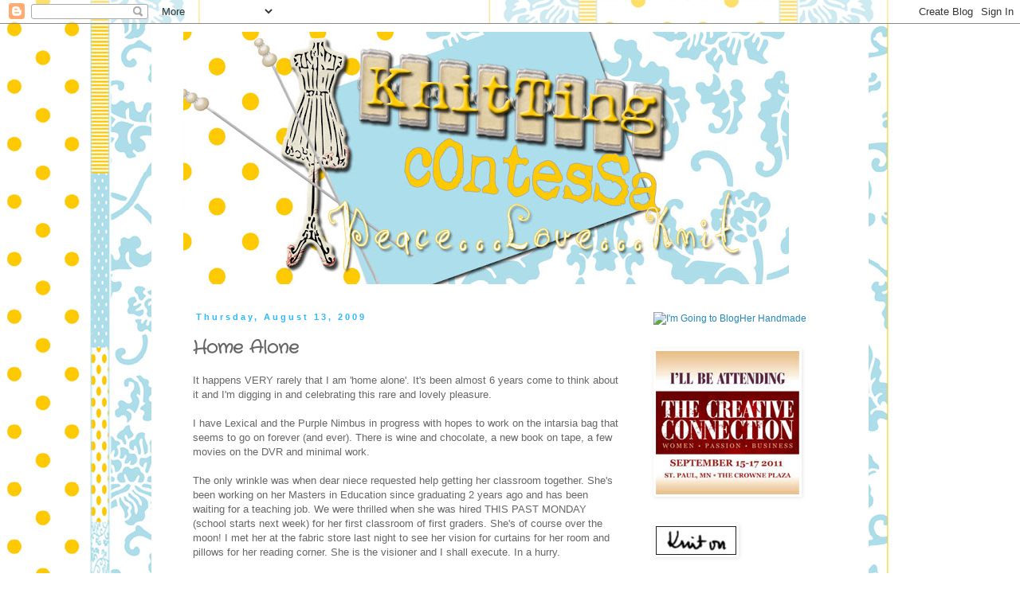

--- FILE ---
content_type: text/html; charset=UTF-8
request_url: https://knittingcontessa.blogspot.com/2009/08/home-alone.html
body_size: 15719
content:
<!DOCTYPE html>
<html class='v2' dir='ltr' lang='en-US'>
<head>
<link href='https://www.blogger.com/static/v1/widgets/335934321-css_bundle_v2.css' rel='stylesheet' type='text/css'/>
<meta content='width=1100' name='viewport'/>
<meta content='text/html; charset=UTF-8' http-equiv='Content-Type'/>
<meta content='blogger' name='generator'/>
<link href='https://knittingcontessa.blogspot.com/favicon.ico' rel='icon' type='image/x-icon'/>
<link href='http://knittingcontessa.blogspot.com/2009/08/home-alone.html' rel='canonical'/>
<link rel="alternate" type="application/atom+xml" title="Knitting Contessa - Atom" href="https://knittingcontessa.blogspot.com/feeds/posts/default" />
<link rel="alternate" type="application/rss+xml" title="Knitting Contessa - RSS" href="https://knittingcontessa.blogspot.com/feeds/posts/default?alt=rss" />
<link rel="service.post" type="application/atom+xml" title="Knitting Contessa - Atom" href="https://www.blogger.com/feeds/8976487919592131709/posts/default" />

<link rel="alternate" type="application/atom+xml" title="Knitting Contessa - Atom" href="https://knittingcontessa.blogspot.com/feeds/3137116556584167719/comments/default" />
<!--Can't find substitution for tag [blog.ieCssRetrofitLinks]-->
<meta content='http://knittingcontessa.blogspot.com/2009/08/home-alone.html' property='og:url'/>
<meta content='Home Alone' property='og:title'/>
<meta content='It happens VERY rarely that I am &#39;home alone&#39;. It&#39;s been almost 6 years come to think about it and I&#39;m digging in and celebrating this rare ...' property='og:description'/>
<title>Knitting Contessa: Home Alone</title>
<style type='text/css'>@font-face{font-family:'Crafty Girls';font-style:normal;font-weight:400;font-display:swap;src:url(//fonts.gstatic.com/s/craftygirls/v16/va9B4kXI39VaDdlPJo8N_NveRhf6Xl7Glw.woff2)format('woff2');unicode-range:U+0000-00FF,U+0131,U+0152-0153,U+02BB-02BC,U+02C6,U+02DA,U+02DC,U+0304,U+0308,U+0329,U+2000-206F,U+20AC,U+2122,U+2191,U+2193,U+2212,U+2215,U+FEFF,U+FFFD;}</style>
<style id='page-skin-1' type='text/css'><!--
/*
-----------------------------------------------
Blogger Template Style
Name:     Simple
Designer: Blogger
URL:      www.blogger.com
----------------------------------------------- */
/* Content
----------------------------------------------- */
body {
font: normal normal 12px 'Trebuchet MS', Trebuchet, Verdana, sans-serif;
color: #666666;
background: #ffffff url(//1.bp.blogspot.com/-Q70CAVhidwc/TaJhy8OFtnI/AAAAAAAADmA/z2yFFzRB1I4/s0/yellow%2Bblue%2Bkc%2Bbackground%2Bcopy.jpg) repeat scroll top left;
padding: 0 0 0 0;
}
html body .region-inner {
min-width: 0;
max-width: 100%;
width: auto;
}
h2 {
font-size: 22px;
}
a:link {
text-decoration:none;
color: #2288bb;
}
a:visited {
text-decoration:none;
color: #888888;
}
a:hover {
text-decoration:underline;
color: #33aaff;
}
.body-fauxcolumn-outer .fauxcolumn-inner {
background: transparent none repeat scroll top left;
_background-image: none;
}
.body-fauxcolumn-outer .cap-top {
position: absolute;
z-index: 1;
height: 400px;
width: 100%;
}
.body-fauxcolumn-outer .cap-top .cap-left {
width: 100%;
background: transparent none repeat-x scroll top left;
_background-image: none;
}
.content-outer {
-moz-box-shadow: 0 0 0 rgba(0, 0, 0, .15);
-webkit-box-shadow: 0 0 0 rgba(0, 0, 0, .15);
-goog-ms-box-shadow: 0 0 0 #333333;
box-shadow: 0 0 0 rgba(0, 0, 0, .15);
margin-bottom: 1px;
}
.content-inner {
padding: 10px 40px;
}
.content-inner {
background-color: #ffffff;
}
/* Header
----------------------------------------------- */
.header-outer {
background: transparent none repeat-x scroll 0 -400px;
_background-image: none;
}
.Header h1 {
font: normal normal 40px 'Trebuchet MS',Trebuchet,Verdana,sans-serif;
color: #000000;
text-shadow: 0 0 0 rgba(0, 0, 0, .2);
}
.Header h1 a {
color: #000000;
}
.Header .description {
font-size: 18px;
color: #000000;
}
.header-inner .Header .titlewrapper {
padding: 22px 0;
}
.header-inner .Header .descriptionwrapper {
padding: 0 0;
}
/* Tabs
----------------------------------------------- */
.tabs-inner .section:first-child {
border-top: 0 solid #dddddd;
}
.tabs-inner .section:first-child ul {
margin-top: -1px;
border-top: 1px solid #dddddd;
border-left: 1px solid #dddddd;
border-right: 1px solid #dddddd;
}
.tabs-inner .widget ul {
background: transparent none repeat-x scroll 0 -800px;
_background-image: none;
border-bottom: 1px solid #dddddd;
margin-top: 0;
margin-left: -30px;
margin-right: -30px;
}
.tabs-inner .widget li a {
display: inline-block;
padding: .6em 1em;
font: normal normal 12px 'Trebuchet MS', Trebuchet, Verdana, sans-serif;
color: #000000;
border-left: 1px solid #ffffff;
border-right: 1px solid #dddddd;
}
.tabs-inner .widget li:first-child a {
border-left: none;
}
.tabs-inner .widget li.selected a, .tabs-inner .widget li a:hover {
color: #000000;
background-color: #eeeeee;
text-decoration: none;
}
/* Columns
----------------------------------------------- */
.main-outer {
border-top: 0 solid transparent;
}
.fauxcolumn-left-outer .fauxcolumn-inner {
border-right: 1px solid transparent;
}
.fauxcolumn-right-outer .fauxcolumn-inner {
border-left: 1px solid transparent;
}
/* Headings
----------------------------------------------- */
div.widget > h2,
div.widget h2.title {
margin: 0 0 1em 0;
font: normal bold 11px 'Trebuchet MS',Trebuchet,Verdana,sans-serif;
color: #000000;
}
/* Widgets
----------------------------------------------- */
.widget .zippy {
color: #999999;
text-shadow: 2px 2px 1px rgba(0, 0, 0, .1);
}
.widget .popular-posts ul {
list-style: none;
}
/* Posts
----------------------------------------------- */
h2.date-header {
font: normal bold 11px Arial, Tahoma, Helvetica, FreeSans, sans-serif;
}
.date-header span {
background-color: #ffffff;
color: #2eb9ff;
padding: 0.4em;
letter-spacing: 3px;
margin: inherit;
}
.main-inner {
padding-top: 35px;
padding-bottom: 65px;
}
.main-inner .column-center-inner {
padding: 0 0;
}
.main-inner .column-center-inner .section {
margin: 0 1em;
}
.post {
margin: 0 0 45px 0;
}
h3.post-title, .comments h4 {
font: normal bold 22px Crafty Girls;
margin: .75em 0 0;
}
.post-body {
font-size: 110%;
line-height: 1.4;
position: relative;
}
.post-body img, .post-body .tr-caption-container, .Profile img, .Image img,
.BlogList .item-thumbnail img {
padding: 2px;
background: #ffffff;
border: 1px solid #ffffff;
-moz-box-shadow: 1px 1px 5px rgba(0, 0, 0, .1);
-webkit-box-shadow: 1px 1px 5px rgba(0, 0, 0, .1);
box-shadow: 1px 1px 5px rgba(0, 0, 0, .1);
}
.post-body img, .post-body .tr-caption-container {
padding: 5px;
}
.post-body .tr-caption-container {
color: #ff8832;
}
.post-body .tr-caption-container img {
padding: 0;
background: transparent;
border: none;
-moz-box-shadow: 0 0 0 rgba(0, 0, 0, .1);
-webkit-box-shadow: 0 0 0 rgba(0, 0, 0, .1);
box-shadow: 0 0 0 rgba(0, 0, 0, .1);
}
.post-header {
margin: 0 0 1.5em;
line-height: 1.6;
font-size: 90%;
}
.post-footer {
margin: 20px -2px 0;
padding: 5px 10px;
color: #666666;
background-color: #eeeeee;
border-bottom: 1px solid #eeeeee;
line-height: 1.6;
font-size: 90%;
}
#comments .comment-author {
padding-top: 1.5em;
border-top: 1px solid transparent;
background-position: 0 1.5em;
}
#comments .comment-author:first-child {
padding-top: 0;
border-top: none;
}
.avatar-image-container {
margin: .2em 0 0;
}
#comments .avatar-image-container img {
border: 1px solid #ffffff;
}
/* Comments
----------------------------------------------- */
.comments .comments-content .icon.blog-author {
background-repeat: no-repeat;
background-image: url([data-uri]);
}
.comments .comments-content .loadmore a {
border-top: 1px solid #999999;
border-bottom: 1px solid #999999;
}
.comments .comment-thread.inline-thread {
background-color: #eeeeee;
}
.comments .continue {
border-top: 2px solid #999999;
}
/* Accents
---------------------------------------------- */
.section-columns td.columns-cell {
border-left: 1px solid transparent;
}
.blog-pager {
background: transparent url(//www.blogblog.com/1kt/simple/paging_dot.png) repeat-x scroll top center;
}
.blog-pager-older-link, .home-link,
.blog-pager-newer-link {
background-color: #ffffff;
padding: 5px;
}
.footer-outer {
border-top: 1px dashed #bbbbbb;
}
/* Mobile
----------------------------------------------- */
body.mobile  {
background-size: auto;
}
.mobile .body-fauxcolumn-outer {
background: transparent none repeat scroll top left;
}
.mobile .body-fauxcolumn-outer .cap-top {
background-size: 100% auto;
}
.mobile .content-outer {
-webkit-box-shadow: 0 0 3px rgba(0, 0, 0, .15);
box-shadow: 0 0 3px rgba(0, 0, 0, .15);
}
.mobile .tabs-inner .widget ul {
margin-left: 0;
margin-right: 0;
}
.mobile .post {
margin: 0;
}
.mobile .main-inner .column-center-inner .section {
margin: 0;
}
.mobile .date-header span {
padding: 0.1em 10px;
margin: 0 -10px;
}
.mobile h3.post-title {
margin: 0;
}
.mobile .blog-pager {
background: transparent none no-repeat scroll top center;
}
.mobile .footer-outer {
border-top: none;
}
.mobile .main-inner, .mobile .footer-inner {
background-color: #ffffff;
}
.mobile-index-contents {
color: #666666;
}
.mobile-link-button {
background-color: #2288bb;
}
.mobile-link-button a:link, .mobile-link-button a:visited {
color: #ffffff;
}
.mobile .tabs-inner .section:first-child {
border-top: none;
}
.mobile .tabs-inner .PageList .widget-content {
background-color: #eeeeee;
color: #000000;
border-top: 1px solid #dddddd;
border-bottom: 1px solid #dddddd;
}
.mobile .tabs-inner .PageList .widget-content .pagelist-arrow {
border-left: 1px solid #dddddd;
}

--></style>
<style id='template-skin-1' type='text/css'><!--
body {
min-width: 900px;
}
.content-outer, .content-fauxcolumn-outer, .region-inner {
min-width: 900px;
max-width: 900px;
_width: 900px;
}
.main-inner .columns {
padding-left: 0px;
padding-right: 260px;
}
.main-inner .fauxcolumn-center-outer {
left: 0px;
right: 260px;
/* IE6 does not respect left and right together */
_width: expression(this.parentNode.offsetWidth -
parseInt("0px") -
parseInt("260px") + 'px');
}
.main-inner .fauxcolumn-left-outer {
width: 0px;
}
.main-inner .fauxcolumn-right-outer {
width: 260px;
}
.main-inner .column-left-outer {
width: 0px;
right: 100%;
margin-left: -0px;
}
.main-inner .column-right-outer {
width: 260px;
margin-right: -260px;
}
#layout {
min-width: 0;
}
#layout .content-outer {
min-width: 0;
width: 800px;
}
#layout .region-inner {
min-width: 0;
width: auto;
}
body#layout div.add_widget {
padding: 8px;
}
body#layout div.add_widget a {
margin-left: 32px;
}
--></style>
<style>
    body {background-image:url(\/\/1.bp.blogspot.com\/-Q70CAVhidwc\/TaJhy8OFtnI\/AAAAAAAADmA\/z2yFFzRB1I4\/s0\/yellow%2Bblue%2Bkc%2Bbackground%2Bcopy.jpg);}
    
@media (max-width: 200px) { body {background-image:url(\/\/1.bp.blogspot.com\/-Q70CAVhidwc\/TaJhy8OFtnI\/AAAAAAAADmA\/z2yFFzRB1I4\/w200\/yellow%2Bblue%2Bkc%2Bbackground%2Bcopy.jpg);}}
@media (max-width: 400px) and (min-width: 201px) { body {background-image:url(\/\/1.bp.blogspot.com\/-Q70CAVhidwc\/TaJhy8OFtnI\/AAAAAAAADmA\/z2yFFzRB1I4\/w400\/yellow%2Bblue%2Bkc%2Bbackground%2Bcopy.jpg);}}
@media (max-width: 800px) and (min-width: 401px) { body {background-image:url(\/\/1.bp.blogspot.com\/-Q70CAVhidwc\/TaJhy8OFtnI\/AAAAAAAADmA\/z2yFFzRB1I4\/w800\/yellow%2Bblue%2Bkc%2Bbackground%2Bcopy.jpg);}}
@media (max-width: 1200px) and (min-width: 801px) { body {background-image:url(\/\/1.bp.blogspot.com\/-Q70CAVhidwc\/TaJhy8OFtnI\/AAAAAAAADmA\/z2yFFzRB1I4\/w1200\/yellow%2Bblue%2Bkc%2Bbackground%2Bcopy.jpg);}}
/* Last tag covers anything over one higher than the previous max-size cap. */
@media (min-width: 1201px) { body {background-image:url(\/\/1.bp.blogspot.com\/-Q70CAVhidwc\/TaJhy8OFtnI\/AAAAAAAADmA\/z2yFFzRB1I4\/w1600\/yellow%2Bblue%2Bkc%2Bbackground%2Bcopy.jpg);}}
  </style>
<link href='https://www.blogger.com/dyn-css/authorization.css?targetBlogID=8976487919592131709&amp;zx=8fc43f61-a60a-433c-b2a1-16dde4111aa0' media='none' onload='if(media!=&#39;all&#39;)media=&#39;all&#39;' rel='stylesheet'/><noscript><link href='https://www.blogger.com/dyn-css/authorization.css?targetBlogID=8976487919592131709&amp;zx=8fc43f61-a60a-433c-b2a1-16dde4111aa0' rel='stylesheet'/></noscript>
<meta name='google-adsense-platform-account' content='ca-host-pub-1556223355139109'/>
<meta name='google-adsense-platform-domain' content='blogspot.com'/>

</head>
<body class='loading variant-simplysimple'>
<div class='navbar section' id='navbar' name='Navbar'><div class='widget Navbar' data-version='1' id='Navbar1'><script type="text/javascript">
    function setAttributeOnload(object, attribute, val) {
      if(window.addEventListener) {
        window.addEventListener('load',
          function(){ object[attribute] = val; }, false);
      } else {
        window.attachEvent('onload', function(){ object[attribute] = val; });
      }
    }
  </script>
<div id="navbar-iframe-container"></div>
<script type="text/javascript" src="https://apis.google.com/js/platform.js"></script>
<script type="text/javascript">
      gapi.load("gapi.iframes:gapi.iframes.style.bubble", function() {
        if (gapi.iframes && gapi.iframes.getContext) {
          gapi.iframes.getContext().openChild({
              url: 'https://www.blogger.com/navbar/8976487919592131709?po\x3d3137116556584167719\x26origin\x3dhttps://knittingcontessa.blogspot.com',
              where: document.getElementById("navbar-iframe-container"),
              id: "navbar-iframe"
          });
        }
      });
    </script><script type="text/javascript">
(function() {
var script = document.createElement('script');
script.type = 'text/javascript';
script.src = '//pagead2.googlesyndication.com/pagead/js/google_top_exp.js';
var head = document.getElementsByTagName('head')[0];
if (head) {
head.appendChild(script);
}})();
</script>
</div></div>
<div class='body-fauxcolumns'>
<div class='fauxcolumn-outer body-fauxcolumn-outer'>
<div class='cap-top'>
<div class='cap-left'></div>
<div class='cap-right'></div>
</div>
<div class='fauxborder-left'>
<div class='fauxborder-right'></div>
<div class='fauxcolumn-inner'>
</div>
</div>
<div class='cap-bottom'>
<div class='cap-left'></div>
<div class='cap-right'></div>
</div>
</div>
</div>
<div class='content'>
<div class='content-fauxcolumns'>
<div class='fauxcolumn-outer content-fauxcolumn-outer'>
<div class='cap-top'>
<div class='cap-left'></div>
<div class='cap-right'></div>
</div>
<div class='fauxborder-left'>
<div class='fauxborder-right'></div>
<div class='fauxcolumn-inner'>
</div>
</div>
<div class='cap-bottom'>
<div class='cap-left'></div>
<div class='cap-right'></div>
</div>
</div>
</div>
<div class='content-outer'>
<div class='content-cap-top cap-top'>
<div class='cap-left'></div>
<div class='cap-right'></div>
</div>
<div class='fauxborder-left content-fauxborder-left'>
<div class='fauxborder-right content-fauxborder-right'></div>
<div class='content-inner'>
<header>
<div class='header-outer'>
<div class='header-cap-top cap-top'>
<div class='cap-left'></div>
<div class='cap-right'></div>
</div>
<div class='fauxborder-left header-fauxborder-left'>
<div class='fauxborder-right header-fauxborder-right'></div>
<div class='region-inner header-inner'>
<div class='header section' id='header' name='Header'><div class='widget Header' data-version='1' id='Header1'>
<div id='header-inner'>
<a href='https://knittingcontessa.blogspot.com/' style='display: block'>
<img alt='Knitting Contessa' height='317px; ' id='Header1_headerimg' src='https://blogger.googleusercontent.com/img/b/R29vZ2xl/AVvXsEhkh97fELwWIq9rfwkttxWbUeihYiW8KJFjMQIJ7N-LGsUCk2iCk5DgHHVuI74jy52zucIzZl-m6V8XPnws-tG3XhouYa14RLu389-oDASQor3cpHml1cIRMeiOJkzUK-cB2Lj9ixFpORc/s760/yellow+blue+kc+banner+copy.jpg' style='display: block' width='760px; '/>
</a>
</div>
</div></div>
</div>
</div>
<div class='header-cap-bottom cap-bottom'>
<div class='cap-left'></div>
<div class='cap-right'></div>
</div>
</div>
</header>
<div class='tabs-outer'>
<div class='tabs-cap-top cap-top'>
<div class='cap-left'></div>
<div class='cap-right'></div>
</div>
<div class='fauxborder-left tabs-fauxborder-left'>
<div class='fauxborder-right tabs-fauxborder-right'></div>
<div class='region-inner tabs-inner'>
<div class='tabs no-items section' id='crosscol' name='Cross-Column'></div>
<div class='tabs no-items section' id='crosscol-overflow' name='Cross-Column 2'></div>
</div>
</div>
<div class='tabs-cap-bottom cap-bottom'>
<div class='cap-left'></div>
<div class='cap-right'></div>
</div>
</div>
<div class='main-outer'>
<div class='main-cap-top cap-top'>
<div class='cap-left'></div>
<div class='cap-right'></div>
</div>
<div class='fauxborder-left main-fauxborder-left'>
<div class='fauxborder-right main-fauxborder-right'></div>
<div class='region-inner main-inner'>
<div class='columns fauxcolumns'>
<div class='fauxcolumn-outer fauxcolumn-center-outer'>
<div class='cap-top'>
<div class='cap-left'></div>
<div class='cap-right'></div>
</div>
<div class='fauxborder-left'>
<div class='fauxborder-right'></div>
<div class='fauxcolumn-inner'>
</div>
</div>
<div class='cap-bottom'>
<div class='cap-left'></div>
<div class='cap-right'></div>
</div>
</div>
<div class='fauxcolumn-outer fauxcolumn-left-outer'>
<div class='cap-top'>
<div class='cap-left'></div>
<div class='cap-right'></div>
</div>
<div class='fauxborder-left'>
<div class='fauxborder-right'></div>
<div class='fauxcolumn-inner'>
</div>
</div>
<div class='cap-bottom'>
<div class='cap-left'></div>
<div class='cap-right'></div>
</div>
</div>
<div class='fauxcolumn-outer fauxcolumn-right-outer'>
<div class='cap-top'>
<div class='cap-left'></div>
<div class='cap-right'></div>
</div>
<div class='fauxborder-left'>
<div class='fauxborder-right'></div>
<div class='fauxcolumn-inner'>
</div>
</div>
<div class='cap-bottom'>
<div class='cap-left'></div>
<div class='cap-right'></div>
</div>
</div>
<!-- corrects IE6 width calculation -->
<div class='columns-inner'>
<div class='column-center-outer'>
<div class='column-center-inner'>
<div class='main section' id='main' name='Main'><div class='widget Blog' data-version='1' id='Blog1'>
<div class='blog-posts hfeed'>

          <div class="date-outer">
        
<h2 class='date-header'><span>Thursday, August 13, 2009</span></h2>

          <div class="date-posts">
        
<div class='post-outer'>
<div class='post hentry uncustomized-post-template' itemprop='blogPost' itemscope='itemscope' itemtype='http://schema.org/BlogPosting'>
<meta content='8976487919592131709' itemprop='blogId'/>
<meta content='3137116556584167719' itemprop='postId'/>
<a name='3137116556584167719'></a>
<h3 class='post-title entry-title' itemprop='name'>
Home Alone
</h3>
<div class='post-header'>
<div class='post-header-line-1'></div>
</div>
<div class='post-body entry-content' id='post-body-3137116556584167719' itemprop='description articleBody'>
It happens VERY rarely that I am 'home alone'. It's been almost 6 years come to think about it and I'm digging in and celebrating this rare and lovely pleasure.<br /><br />I have Lexical and the Purple Nimbus in progress with hopes to work on the intarsia bag that seems to go on forever (and ever). There is wine and chocolate, a new book on tape, a few movies on the DVR and minimal work.<br /><br />The only wrinkle was when dear niece requested help getting her classroom together. She's been working on her Masters in Education since graduating 2 years ago and has been waiting for a teaching job. We were thrilled when she was hired THIS PAST MONDAY (school starts next week) for her first classroom of first graders. She's of course over the moon! I met her at the fabric store last night to see her vision for curtains for her room and pillows for her reading corner. She is the visioner and I shall execute. In a hurry.<br /><br />My hope is that with Thursday through Sunday evening I get lots done, enjoy the peace, cook only for myself and my wishes, sleep in the middle of the bed and operate at my own pace.<br /><br />Life is good indeed!
<div style='clear: both;'></div>
</div>
<div class='post-footer'>
<div class='post-footer-line post-footer-line-1'>
<span class='post-author vcard'>
Posted by
<span class='fn' itemprop='author' itemscope='itemscope' itemtype='http://schema.org/Person'>
<meta content='https://www.blogger.com/profile/00900438434583832194' itemprop='url'/>
<a class='g-profile' href='https://www.blogger.com/profile/00900438434583832194' rel='author' title='author profile'>
<span itemprop='name'>tina</span>
</a>
</span>
</span>
<span class='post-timestamp'>
at
<meta content='http://knittingcontessa.blogspot.com/2009/08/home-alone.html' itemprop='url'/>
<a class='timestamp-link' href='https://knittingcontessa.blogspot.com/2009/08/home-alone.html' rel='bookmark' title='permanent link'><abbr class='published' itemprop='datePublished' title='2009-08-13T10:36:00-05:00'>10:36&#8239;AM</abbr></a>
</span>
<span class='post-comment-link'>
</span>
<span class='post-icons'>
<span class='item-action'>
<a href='https://www.blogger.com/email-post/8976487919592131709/3137116556584167719' title='Email Post'>
<img alt='' class='icon-action' height='13' src='https://resources.blogblog.com/img/icon18_email.gif' width='18'/>
</a>
</span>
<span class='item-control blog-admin pid-1127262070'>
<a href='https://www.blogger.com/post-edit.g?blogID=8976487919592131709&postID=3137116556584167719&from=pencil' title='Edit Post'>
<img alt='' class='icon-action' height='18' src='https://resources.blogblog.com/img/icon18_edit_allbkg.gif' width='18'/>
</a>
</span>
</span>
<div class='post-share-buttons goog-inline-block'>
</div>
</div>
<div class='post-footer-line post-footer-line-2'>
<span class='post-labels'>
</span>
</div>
<div class='post-footer-line post-footer-line-3'>
<span class='post-location'>
</span>
</div>
</div>
</div>
<div class='comments' id='comments'>
<a name='comments'></a>
<h4>3 comments:</h4>
<div id='Blog1_comments-block-wrapper'>
<dl class='avatar-comment-indent' id='comments-block'>
<dt class='comment-author ' id='c6107170143255245928'>
<a name='c6107170143255245928'></a>
<div class="avatar-image-container vcard"><span dir="ltr"><a href="https://www.blogger.com/profile/04596140300034854370" target="" rel="nofollow" onclick="" class="avatar-hovercard" id="av-6107170143255245928-04596140300034854370"><img src="https://resources.blogblog.com/img/blank.gif" width="35" height="35" class="delayLoad" style="display: none;" longdesc="//2.bp.blogspot.com/-FYHMe8V3ZkA/ZohYb6WQtUI/AAAAAAAAQKQ/BqtMtidS9E4P4WurVNMINcfJ1DHbegx1wCK4BGAYYCw/s35/IMG_0502.JPG" alt="" title="Meredith">

<noscript><img src="//2.bp.blogspot.com/-FYHMe8V3ZkA/ZohYb6WQtUI/AAAAAAAAQKQ/BqtMtidS9E4P4WurVNMINcfJ1DHbegx1wCK4BGAYYCw/s35/IMG_0502.JPG" width="35" height="35" class="photo" alt=""></noscript></a></span></div>
<a href='https://www.blogger.com/profile/04596140300034854370' rel='nofollow'>Meredith</a>
said...
</dt>
<dd class='comment-body' id='Blog1_cmt-6107170143255245928'>
<p>
Enjoy your time alone.  It is amazing how little time we give to just ourselves and how restorative it is.  I can&#39;t wait for school to start just so I get a couple hours a week.  I feel as I get older I need more time just for myself, that doesn&#39;t mean I get it I just need it.<br /><br />Have a lovely time knitting and being with yourself!<br /><br />Meredith
</p>
</dd>
<dd class='comment-footer'>
<span class='comment-timestamp'>
<a href='https://knittingcontessa.blogspot.com/2009/08/home-alone.html?showComment=1250195542378#c6107170143255245928' title='comment permalink'>
August 13, 2009 at 3:32&#8239;PM
</a>
<span class='item-control blog-admin pid-75959700'>
<a class='comment-delete' href='https://www.blogger.com/comment/delete/8976487919592131709/6107170143255245928' title='Delete Comment'>
<img src='https://resources.blogblog.com/img/icon_delete13.gif'/>
</a>
</span>
</span>
</dd>
<dt class='comment-author ' id='c5017068811308812517'>
<a name='c5017068811308812517'></a>
<div class="avatar-image-container avatar-stock"><span dir="ltr"><a href="https://www.blogger.com/profile/08635576596828605090" target="" rel="nofollow" onclick="" class="avatar-hovercard" id="av-5017068811308812517-08635576596828605090"><img src="//www.blogger.com/img/blogger_logo_round_35.png" width="35" height="35" alt="" title="Knittinchick">

</a></span></div>
<a href='https://www.blogger.com/profile/08635576596828605090' rel='nofollow'>Knittinchick</a>
said...
</dt>
<dd class='comment-body' id='Blog1_cmt-5017068811308812517'>
<p>
Good aunties like you are very rare... you&#39;re a gift to your niece-she&#39;ll have such a great and creative classroom!
</p>
</dd>
<dd class='comment-footer'>
<span class='comment-timestamp'>
<a href='https://knittingcontessa.blogspot.com/2009/08/home-alone.html?showComment=1250198039885#c5017068811308812517' title='comment permalink'>
August 13, 2009 at 4:13&#8239;PM
</a>
<span class='item-control blog-admin pid-1194193081'>
<a class='comment-delete' href='https://www.blogger.com/comment/delete/8976487919592131709/5017068811308812517' title='Delete Comment'>
<img src='https://resources.blogblog.com/img/icon_delete13.gif'/>
</a>
</span>
</span>
</dd>
<dt class='comment-author ' id='c4826577904258790108'>
<a name='c4826577904258790108'></a>
<div class="avatar-image-container avatar-stock"><span dir="ltr"><a href="https://www.blogger.com/profile/08870523911563478741" target="" rel="nofollow" onclick="" class="avatar-hovercard" id="av-4826577904258790108-08870523911563478741"><img src="//www.blogger.com/img/blogger_logo_round_35.png" width="35" height="35" alt="" title="yoel">

</a></span></div>
<a href='https://www.blogger.com/profile/08870523911563478741' rel='nofollow'>yoel</a>
said...
</dt>
<dd class='comment-body' id='Blog1_cmt-4826577904258790108'>
<p>
Hoorah for alone-time! Try not to let the dancing-naked-on-the-coffeetable interfere too much with the sewing ;)
</p>
</dd>
<dd class='comment-footer'>
<span class='comment-timestamp'>
<a href='https://knittingcontessa.blogspot.com/2009/08/home-alone.html?showComment=1250214079871#c4826577904258790108' title='comment permalink'>
August 13, 2009 at 8:41&#8239;PM
</a>
<span class='item-control blog-admin pid-2143890727'>
<a class='comment-delete' href='https://www.blogger.com/comment/delete/8976487919592131709/4826577904258790108' title='Delete Comment'>
<img src='https://resources.blogblog.com/img/icon_delete13.gif'/>
</a>
</span>
</span>
</dd>
</dl>
</div>
<p class='comment-footer'>
<a href='https://www.blogger.com/comment/fullpage/post/8976487919592131709/3137116556584167719' onclick='javascript:window.open(this.href, "bloggerPopup", "toolbar=0,location=0,statusbar=1,menubar=0,scrollbars=yes,width=640,height=500"); return false;'>Post a Comment</a>
</p>
</div>
</div>

        </div></div>
      
</div>
<div class='blog-pager' id='blog-pager'>
<span id='blog-pager-newer-link'>
<a class='blog-pager-newer-link' href='https://knittingcontessa.blogspot.com/2009/08/fried-green-time-off.html' id='Blog1_blog-pager-newer-link' title='Newer Post'>Newer Post</a>
</span>
<span id='blog-pager-older-link'>
<a class='blog-pager-older-link' href='https://knittingcontessa.blogspot.com/2009/08/day-one-chitown-no-knitting-content.html' id='Blog1_blog-pager-older-link' title='Older Post'>Older Post</a>
</span>
<a class='home-link' href='https://knittingcontessa.blogspot.com/'>Home</a>
</div>
<div class='clear'></div>
<div class='post-feeds'>
<div class='feed-links'>
Subscribe to:
<a class='feed-link' href='https://knittingcontessa.blogspot.com/feeds/3137116556584167719/comments/default' target='_blank' type='application/atom+xml'>Post Comments (Atom)</a>
</div>
</div>
</div><div class='widget HTML' data-version='1' id='HTML1'>
<div class='widget-content'>
<!-- Start of StatCounter Code -->
<script type="text/javascript">
var sc_project=2610235; 
var sc_invisible=0; 
var sc_partition=25; 
var sc_security="2e8eb50b"; 
</script>

<script src="//www.statcounter.com/counter/counter_xhtml.js" type="text/javascript"></script><noscript><div class="statcounter"><a class="statcounter" href="http://www.statcounter.com/"><img alt="website metrics" src="https://lh3.googleusercontent.com/blogger_img_proxy/AEn0k_vSqbgJgKs8c8H3H2ebQexywL6islXvDswGuBOX-ldekxUdShuFFFVJUAY8wGjGxwz6C6QMdsWkO8IYdaV-PUa21HoCxbTF_wqReOr9bvmw2rc9a_POVAthiqkkDnZvM7CG3FjpwENNIH90QynLi7S81T4Z1r6NylXjcz4htssJrQ=s0-d" class="statcounter"></a></div></noscript>
<!-- End of StatCounter Code -->
</div>
<div class='clear'></div>
</div></div>
</div>
</div>
<div class='column-left-outer'>
<div class='column-left-inner'>
<aside>
</aside>
</div>
</div>
<div class='column-right-outer'>
<div class='column-right-inner'>
<aside>
<div class='sidebar section' id='sidebar-right-1'><div class='widget HTML' data-version='1' id='HTML9'>
<div class='widget-content'>
<!-- BEGIN BHBadge -->
<div class="bhbadge" id="bhbadge_handmade" style="display: inline;"><a href="http://www.blogher.com/blogher-handmade?from=hm11" target="_blank"><img src="https://lh3.googleusercontent.com/blogger_img_proxy/AEn0k_u4UvsOCXK0HJ2VPiNCD-QcZHylu0bGulyM_bZBMYnAIbnW2HOb6QS-QHUHOIf6af7CzZB-ssrkZMhQKwKKRN8pdrN1W_B_iTpI2IXy53Cddq6p5Yjbig=s0-d" border="0" alt="I&#39;m Going to BlogHer Handmade" title="I&#39;m Going to BlogHer Handmade" width="150" height="150"></a></div>
<!-- END BHBadge -->
</div>
<div class='clear'></div>
</div><div class='widget Image' data-version='1' id='Image11'>
<div class='widget-content'>
<img alt='' height='180' id='Image11_img' src='https://blogger.googleusercontent.com/img/b/R29vZ2xl/AVvXsEiOPWb3IQ0YfhpRGZ5VxF42OiXPnLmciWG4t-hhc8mFs2scLcK2A0wWf9MCmJ7hw0xhD9xMIgLMDEV32gQprnMv-clsRk8qB-M2Cij6uyomLvkKkAoPWzQ6MjHdfmorirCTMb9so2YmAjI/s250/badge-attending.jpg' width='180'/>
<br/>
</div>
<div class='clear'></div>
</div><div class='widget Image' data-version='1' id='Image6'>
<div class='widget-content'>
<img alt='' height='36' id='Image6_img' src='//photos1.blogger.com/x/blogger2/3197/1095762685497086/184/z/542828/gse_multipart55348.jpg' width='101'/>
<br/>
</div>
<div class='clear'></div>
</div><div class='widget HTML' data-version='1' id='HTML3'>
<h2 class='title'>Knitting Contessa</h2>
<div class='widget-content'>
<a href="http://www.meez.com/tkquilts" title="Meez 3D avatars and free games."><img border="0" alt="Meez 3D avatar avatars games" src="https://lh3.googleusercontent.com/blogger_img_proxy/AEn0k_shlq9YJlr4S9CMe_PgUNZGJsoEB-puNthPqmMb7Ofa7BaU-rbl3h3QugoX38R-EnX36ihT_rG6ORyTNQmuXHN1cBqbY0rgz_VRvuwJ-CgZME_0msD8OW5CaSBU7E7z5Ms=s0-d"></a>
</div>
<div class='clear'></div>
</div><div class='widget Image' data-version='1' id='Image10'>
<div class='widget-content'>
<img alt='' height='175' id='Image10_img' src='https://blogger.googleusercontent.com/img/b/R29vZ2xl/AVvXsEjDsuqkoMh8UC7y2EV_nTENxgPFtQuva4p4Se7qwP6HbYxs290rUTUCJAeVD2jP0W0lKjE25R5x5sH6zp0yRhl4SFnsCa6tuF-fofoYfOHwZWEv_fReDIr_cUVuaEmUT7oz-BhAldZ8ApM/s250/SheHadThreeHeartsClassTQbadge.jpg' width='157'/>
<br/>
</div>
<div class='clear'></div>
</div><div class='widget Image' data-version='1' id='Image8'>
<div class='widget-content'>
<img alt='' height='150' id='Image8_img' src='https://blogger.googleusercontent.com/img/b/R29vZ2xl/AVvXsEh0El8pdX7RrlLoW2aDU_d784XycVF0tcKhkCDTf3CMtPBMiCKbnwg9pG21L09gRxk2_BfCSmOIi06MNrGNzIr0Yz3xvkeSSbt605Q6r5b2UdEWPU2vweExDoDJPaUl73Uacahb2KFsB58/s250/sr2+logo.jpg' width='150'/>
<br/>
</div>
<div class='clear'></div>
</div><div class='widget Image' data-version='1' id='Image3'>
<div class='widget-content'>
<img alt='' height='220' id='Image3_img' src='https://blogger.googleusercontent.com/img/b/R29vZ2xl/AVvXsEhjyNxfTqUgTFyp4KC3Jk0HTbcb9Ch6WJA7JjaXtB0dgac-twIBcsoX1e1HH7LUk_8LYQVtT3FdFikh02DWFURjWx8PPWR0gJjvuLRZBQ4bjqCPmXecnWjmgxvty1Mkx7lfK2JLxODFzOE/s220/keep+calm+and+knit+on+copy.jpg' width='176'/>
<br/>
</div>
<div class='clear'></div>
</div><div class='widget Image' data-version='1' id='Image5'>
<div class='widget-content'>
<img alt='' height='249' id='Image5_img' src='https://blogger.googleusercontent.com/img/b/R29vZ2xl/AVvXsEh0ORBoCBRNZVA_ILatO7t5GIwa2umsMtFSNKnKEtQUxuUQhsAd6jP4ikZwXisX7E9hU8zGgGAMuAl8dh75lvEDJHHkhUk-D6hHQBR3y0SpYnKNdvlmkfIFLASUNB3SuBgQIrg7KC6zVLE/s250/ravelry-seal.png' width='250'/>
<br/>
</div>
<div class='clear'></div>
</div><div class='widget HTML' data-version='1' id='HTML6'>
<div class='widget-content'>
 <a href="http://www.bravegirlsclub.com" target="_blank"><img src="https://lh3.googleusercontent.com/blogger_img_proxy/AEn0k_vhXp2oLiQhiXKxG6gL7Qg49hNOQhMqZ10IKUOHHIDzYL1HctyJPvgU9W_y5BPjIj65AXIq-Hjer6Ib-anHlm8iXNzggcrvVGZYbWA7o4vDp_FPrQ=s0-d" alt="Brave Girls Club"></a> ">
</div>
<div class='clear'></div>
</div><div class='widget HTML' data-version='1' id='HTML8'>
<div class='widget-content'>
<a href="http://www.christytomlinson.typepad.com"><img src="https://lh3.googleusercontent.com/blogger_img_proxy/AEn0k_u6oQqRAXNbzW1OcfohESFw15DQ4QiagPLDBviu7XJaRcmAAQiVCPwgKhw2q8tSLXI9rbWeXlejDTAGca1uX3QSnRY3puEQSfA0OHB8QyxNTx52JavU6c-nUlC1Mv43y0AlQGg3y6jTVPwAE1hMxU3-fJwswKImPmg=s0-d"></a>
</div>
<div class='clear'></div>
</div><div class='widget HTML' data-version='1' id='HTML7'>
<h2 class='title'>Where Women Create</h2>
<div class='widget-content'>
<a href="http://www.wherewomencreateblog.com/" target="_blank"><img border="0" alt="Photobucket" src="https://lh3.googleusercontent.com/blogger_img_proxy/AEn0k_ut3P43OYF_69wzAJIhJ3RJ3CseBh3n8LOYciPGuglNaRJQD979NUiny19lZoPTUBQ28eCNacNR60XLBypuU5ugoLnSXZhN2Tfhz-ZZIidsDQEEQPecFLZt6eHP=s0-d"></a><br/>
</div>
<div class='clear'></div>
</div><div class='widget HTML' data-version='1' id='HTML2'>
<div class='widget-content'>
<a href="http://www.bloglines.com/sub/http://www.knittingcontessa.blogspot.com">
<img border="0" alt="Subscribe with Bloglines" src="https://lh3.googleusercontent.com/blogger_img_proxy/AEn0k_vhjw3-6Wg6wxxwDHkVaKXuLk_naRIQiE-JnYEosWVRKSPSc8CorZX-g2Quae6Yj_rTSE4vNtisZWnRMbFH56EDVFTboK5OBpZhbEKSldDewIntQRs=s0-d">
</a>
</div>
<div class='clear'></div>
</div><div class='widget HTML' data-version='1' id='HTML4'>
<div class='widget-content'>
<a href="http://www.knittingdaily.com/posts/hats/312-1.html"><img style="border: none;" alt="I am Knitting Daily" src="https://lh3.googleusercontent.com/blogger_img_proxy/AEn0k_t8oqCCzd0hTWT4TvPVQEgM7Mu7GSyP51WcQaUbsIpevLTLH6N8ukHClSrOZhAXBGEph_3CwjJcWj2lnsyJgOU0__hLgpt-1tiqWYG_GOiEmDdEp0-XojBub49_XxmwO1J85fE=s0-d" title="KD Fearless Knitter 2008"></a>
</div>
<div class='clear'></div>
</div><div class='widget Image' data-version='1' id='Image7'>
<div class='widget-content'>
<img alt='' height='90' id='Image7_img' src='//photos1.blogger.com/x/blogger2/3197/1095762685497086/184/z/357612/gse_multipart55349.jpg' width='137'/>
<br/>
</div>
<div class='clear'></div>
</div><div class='widget Text' data-version='1' id='Text1'>
<h2 class='title'>The Contessa Is......</h2>
<div class='widget-content'>
tina --- a 50 something knitter who isn't afraid to take a risk, believe in magic, and live a life of peace and contentment. She knits in St. Louis MO and is the Creative Director of a Photography Studio.<br /><br />E-MAIL ME AT: tkknits@att.net<br />
</div>
<div class='clear'></div>
</div><div class='widget Image' data-version='1' id='Image1'>
<div class='widget-content'>
<img alt='' height='220' id='Image1_img' src='https://blogger.googleusercontent.com/img/b/R29vZ2xl/AVvXsEjdWUtjsdpMXtT5rh2qiorC4YLWSGCVYGkyFyyy9ldBuYDC8TuIV3ZaTA7AJiXgpY7rehB51ZbEnUM2XmDm7KbH1Egd88Ktc_tFql9797JpDe_V4blr6mC_xbOpR-GvlS62m7ycJ8qN4Cc/s220/keepcalmpink.jpg' width='156'/>
<br/>
</div>
<div class='clear'></div>
</div><div class='widget Text' data-version='1' id='Text3'>
<h2 class='title'>Blitters: (definition)</h2>
<div class='widget-content'>
BLitters- Blog Reading Knitters<br/>usually a strong community, always encouraging and a great deal of fun when found together in a herd<br/>
</div>
<div class='clear'></div>
</div><div class='widget Label' data-version='1' id='Label1'>
<h2>Blog Bits</h2>
<div class='widget-content list-label-widget-content'>
<ul>
<li>
<a dir='ltr' href='https://knittingcontessa.blogspot.com/search/label/2KCBWDAY1'>2KCBWDAY1</a>
<span dir='ltr'>(1)</span>
</li>
<li>
<a dir='ltr' href='https://knittingcontessa.blogspot.com/search/label/2KCBWDAY2'>2KCBWDAY2</a>
<span dir='ltr'>(1)</span>
</li>
<li>
<a dir='ltr' href='https://knittingcontessa.blogspot.com/search/label/2KCBWDAY3'>2KCBWDAY3</a>
<span dir='ltr'>(1)</span>
</li>
<li>
<a dir='ltr' href='https://knittingcontessa.blogspot.com/search/label/2KCBWDAY5'>2KCBWDAY5</a>
<span dir='ltr'>(1)</span>
</li>
<li>
<a dir='ltr' href='https://knittingcontessa.blogspot.com/search/label/2KCBWDAY6'>2KCBWDAY6</a>
<span dir='ltr'>(1)</span>
</li>
<li>
<a dir='ltr' href='https://knittingcontessa.blogspot.com/search/label/2KCBWDAY7'>2KCBWDAY7</a>
<span dir='ltr'>(1)</span>
</li>
<li>
<a dir='ltr' href='https://knittingcontessa.blogspot.com/search/label/KCBWDAY4'>KCBWDAY4</a>
<span dir='ltr'>(1)</span>
</li>
<li>
<a dir='ltr' href='https://knittingcontessa.blogspot.com/search/label/Knit%20Tools'>Knit Tools</a>
<span dir='ltr'>(1)</span>
</li>
<li>
<a dir='ltr' href='https://knittingcontessa.blogspot.com/search/label/Knitters%20Virtual%20Vacation%20Swap'>Knitters Virtual Vacation Swap</a>
<span dir='ltr'>(1)</span>
</li>
<li>
<a dir='ltr' href='https://knittingcontessa.blogspot.com/search/label/Knitting'>Knitting</a>
<span dir='ltr'>(1)</span>
</li>
<li>
<a dir='ltr' href='https://knittingcontessa.blogspot.com/search/label/Knitting%20Bride'>Knitting Bride</a>
<span dir='ltr'>(11)</span>
</li>
<li>
<a dir='ltr' href='https://knittingcontessa.blogspot.com/search/label/Knitting%20Contrisstmas'>Knitting Contrisstmas</a>
<span dir='ltr'>(25)</span>
</li>
<li>
<a dir='ltr' href='https://knittingcontessa.blogspot.com/search/label/Knitting%20Contrisstmas%202008'>Knitting Contrisstmas 2008</a>
<span dir='ltr'>(25)</span>
</li>
<li>
<a dir='ltr' href='https://knittingcontessa.blogspot.com/search/label/Project'>Project</a>
<span dir='ltr'>(8)</span>
</li>
<li>
<a dir='ltr' href='https://knittingcontessa.blogspot.com/search/label/Quilts'>Quilts</a>
<span dir='ltr'>(1)</span>
</li>
<li>
<a dir='ltr' href='https://knittingcontessa.blogspot.com/search/label/Recipes'>Recipes</a>
<span dir='ltr'>(16)</span>
</li>
<li>
<a dir='ltr' href='https://knittingcontessa.blogspot.com/search/label/Review'>Review</a>
<span dir='ltr'>(3)</span>
</li>
<li>
<a dir='ltr' href='https://knittingcontessa.blogspot.com/search/label/sewing'>sewing</a>
<span dir='ltr'>(3)</span>
</li>
<li>
<a dir='ltr' href='https://knittingcontessa.blogspot.com/search/label/tutorials'>tutorials</a>
<span dir='ltr'>(1)</span>
</li>
<li>
<a dir='ltr' href='https://knittingcontessa.blogspot.com/search/label/Wee%20Angels'>Wee Angels</a>
<span dir='ltr'>(2)</span>
</li>
</ul>
<div class='clear'></div>
</div>
</div><div class='widget BlogArchive' data-version='1' id='BlogArchive1'>
<h2>Blog Archive</h2>
<div class='widget-content'>
<div id='ArchiveList'>
<div id='BlogArchive1_ArchiveList'>
<ul class='hierarchy'>
<li class='archivedate collapsed'>
<a class='toggle' href='javascript:void(0)'>
<span class='zippy'>

        &#9658;&#160;
      
</span>
</a>
<a class='post-count-link' href='https://knittingcontessa.blogspot.com/2011/'>
2011
</a>
<span class='post-count' dir='ltr'>(82)</span>
<ul class='hierarchy'>
<li class='archivedate collapsed'>
<a class='toggle' href='javascript:void(0)'>
<span class='zippy'>

        &#9658;&#160;
      
</span>
</a>
<a class='post-count-link' href='https://knittingcontessa.blogspot.com/2011/09/'>
September
</a>
<span class='post-count' dir='ltr'>(11)</span>
</li>
</ul>
<ul class='hierarchy'>
<li class='archivedate collapsed'>
<a class='toggle' href='javascript:void(0)'>
<span class='zippy'>

        &#9658;&#160;
      
</span>
</a>
<a class='post-count-link' href='https://knittingcontessa.blogspot.com/2011/08/'>
August
</a>
<span class='post-count' dir='ltr'>(12)</span>
</li>
</ul>
<ul class='hierarchy'>
<li class='archivedate collapsed'>
<a class='toggle' href='javascript:void(0)'>
<span class='zippy'>

        &#9658;&#160;
      
</span>
</a>
<a class='post-count-link' href='https://knittingcontessa.blogspot.com/2011/07/'>
July
</a>
<span class='post-count' dir='ltr'>(12)</span>
</li>
</ul>
<ul class='hierarchy'>
<li class='archivedate collapsed'>
<a class='toggle' href='javascript:void(0)'>
<span class='zippy'>

        &#9658;&#160;
      
</span>
</a>
<a class='post-count-link' href='https://knittingcontessa.blogspot.com/2011/06/'>
June
</a>
<span class='post-count' dir='ltr'>(6)</span>
</li>
</ul>
<ul class='hierarchy'>
<li class='archivedate collapsed'>
<a class='toggle' href='javascript:void(0)'>
<span class='zippy'>

        &#9658;&#160;
      
</span>
</a>
<a class='post-count-link' href='https://knittingcontessa.blogspot.com/2011/05/'>
May
</a>
<span class='post-count' dir='ltr'>(6)</span>
</li>
</ul>
<ul class='hierarchy'>
<li class='archivedate collapsed'>
<a class='toggle' href='javascript:void(0)'>
<span class='zippy'>

        &#9658;&#160;
      
</span>
</a>
<a class='post-count-link' href='https://knittingcontessa.blogspot.com/2011/04/'>
April
</a>
<span class='post-count' dir='ltr'>(10)</span>
</li>
</ul>
<ul class='hierarchy'>
<li class='archivedate collapsed'>
<a class='toggle' href='javascript:void(0)'>
<span class='zippy'>

        &#9658;&#160;
      
</span>
</a>
<a class='post-count-link' href='https://knittingcontessa.blogspot.com/2011/03/'>
March
</a>
<span class='post-count' dir='ltr'>(9)</span>
</li>
</ul>
<ul class='hierarchy'>
<li class='archivedate collapsed'>
<a class='toggle' href='javascript:void(0)'>
<span class='zippy'>

        &#9658;&#160;
      
</span>
</a>
<a class='post-count-link' href='https://knittingcontessa.blogspot.com/2011/02/'>
February
</a>
<span class='post-count' dir='ltr'>(7)</span>
</li>
</ul>
<ul class='hierarchy'>
<li class='archivedate collapsed'>
<a class='toggle' href='javascript:void(0)'>
<span class='zippy'>

        &#9658;&#160;
      
</span>
</a>
<a class='post-count-link' href='https://knittingcontessa.blogspot.com/2011/01/'>
January
</a>
<span class='post-count' dir='ltr'>(9)</span>
</li>
</ul>
</li>
</ul>
<ul class='hierarchy'>
<li class='archivedate collapsed'>
<a class='toggle' href='javascript:void(0)'>
<span class='zippy'>

        &#9658;&#160;
      
</span>
</a>
<a class='post-count-link' href='https://knittingcontessa.blogspot.com/2010/'>
2010
</a>
<span class='post-count' dir='ltr'>(75)</span>
<ul class='hierarchy'>
<li class='archivedate collapsed'>
<a class='toggle' href='javascript:void(0)'>
<span class='zippy'>

        &#9658;&#160;
      
</span>
</a>
<a class='post-count-link' href='https://knittingcontessa.blogspot.com/2010/12/'>
December
</a>
<span class='post-count' dir='ltr'>(7)</span>
</li>
</ul>
<ul class='hierarchy'>
<li class='archivedate collapsed'>
<a class='toggle' href='javascript:void(0)'>
<span class='zippy'>

        &#9658;&#160;
      
</span>
</a>
<a class='post-count-link' href='https://knittingcontessa.blogspot.com/2010/11/'>
November
</a>
<span class='post-count' dir='ltr'>(4)</span>
</li>
</ul>
<ul class='hierarchy'>
<li class='archivedate collapsed'>
<a class='toggle' href='javascript:void(0)'>
<span class='zippy'>

        &#9658;&#160;
      
</span>
</a>
<a class='post-count-link' href='https://knittingcontessa.blogspot.com/2010/10/'>
October
</a>
<span class='post-count' dir='ltr'>(5)</span>
</li>
</ul>
<ul class='hierarchy'>
<li class='archivedate collapsed'>
<a class='toggle' href='javascript:void(0)'>
<span class='zippy'>

        &#9658;&#160;
      
</span>
</a>
<a class='post-count-link' href='https://knittingcontessa.blogspot.com/2010/09/'>
September
</a>
<span class='post-count' dir='ltr'>(5)</span>
</li>
</ul>
<ul class='hierarchy'>
<li class='archivedate collapsed'>
<a class='toggle' href='javascript:void(0)'>
<span class='zippy'>

        &#9658;&#160;
      
</span>
</a>
<a class='post-count-link' href='https://knittingcontessa.blogspot.com/2010/08/'>
August
</a>
<span class='post-count' dir='ltr'>(4)</span>
</li>
</ul>
<ul class='hierarchy'>
<li class='archivedate collapsed'>
<a class='toggle' href='javascript:void(0)'>
<span class='zippy'>

        &#9658;&#160;
      
</span>
</a>
<a class='post-count-link' href='https://knittingcontessa.blogspot.com/2010/07/'>
July
</a>
<span class='post-count' dir='ltr'>(4)</span>
</li>
</ul>
<ul class='hierarchy'>
<li class='archivedate collapsed'>
<a class='toggle' href='javascript:void(0)'>
<span class='zippy'>

        &#9658;&#160;
      
</span>
</a>
<a class='post-count-link' href='https://knittingcontessa.blogspot.com/2010/06/'>
June
</a>
<span class='post-count' dir='ltr'>(5)</span>
</li>
</ul>
<ul class='hierarchy'>
<li class='archivedate collapsed'>
<a class='toggle' href='javascript:void(0)'>
<span class='zippy'>

        &#9658;&#160;
      
</span>
</a>
<a class='post-count-link' href='https://knittingcontessa.blogspot.com/2010/05/'>
May
</a>
<span class='post-count' dir='ltr'>(8)</span>
</li>
</ul>
<ul class='hierarchy'>
<li class='archivedate collapsed'>
<a class='toggle' href='javascript:void(0)'>
<span class='zippy'>

        &#9658;&#160;
      
</span>
</a>
<a class='post-count-link' href='https://knittingcontessa.blogspot.com/2010/04/'>
April
</a>
<span class='post-count' dir='ltr'>(12)</span>
</li>
</ul>
<ul class='hierarchy'>
<li class='archivedate collapsed'>
<a class='toggle' href='javascript:void(0)'>
<span class='zippy'>

        &#9658;&#160;
      
</span>
</a>
<a class='post-count-link' href='https://knittingcontessa.blogspot.com/2010/03/'>
March
</a>
<span class='post-count' dir='ltr'>(9)</span>
</li>
</ul>
<ul class='hierarchy'>
<li class='archivedate collapsed'>
<a class='toggle' href='javascript:void(0)'>
<span class='zippy'>

        &#9658;&#160;
      
</span>
</a>
<a class='post-count-link' href='https://knittingcontessa.blogspot.com/2010/02/'>
February
</a>
<span class='post-count' dir='ltr'>(6)</span>
</li>
</ul>
<ul class='hierarchy'>
<li class='archivedate collapsed'>
<a class='toggle' href='javascript:void(0)'>
<span class='zippy'>

        &#9658;&#160;
      
</span>
</a>
<a class='post-count-link' href='https://knittingcontessa.blogspot.com/2010/01/'>
January
</a>
<span class='post-count' dir='ltr'>(6)</span>
</li>
</ul>
</li>
</ul>
<ul class='hierarchy'>
<li class='archivedate expanded'>
<a class='toggle' href='javascript:void(0)'>
<span class='zippy toggle-open'>

        &#9660;&#160;
      
</span>
</a>
<a class='post-count-link' href='https://knittingcontessa.blogspot.com/2009/'>
2009
</a>
<span class='post-count' dir='ltr'>(124)</span>
<ul class='hierarchy'>
<li class='archivedate collapsed'>
<a class='toggle' href='javascript:void(0)'>
<span class='zippy'>

        &#9658;&#160;
      
</span>
</a>
<a class='post-count-link' href='https://knittingcontessa.blogspot.com/2009/12/'>
December
</a>
<span class='post-count' dir='ltr'>(6)</span>
</li>
</ul>
<ul class='hierarchy'>
<li class='archivedate collapsed'>
<a class='toggle' href='javascript:void(0)'>
<span class='zippy'>

        &#9658;&#160;
      
</span>
</a>
<a class='post-count-link' href='https://knittingcontessa.blogspot.com/2009/11/'>
November
</a>
<span class='post-count' dir='ltr'>(8)</span>
</li>
</ul>
<ul class='hierarchy'>
<li class='archivedate collapsed'>
<a class='toggle' href='javascript:void(0)'>
<span class='zippy'>

        &#9658;&#160;
      
</span>
</a>
<a class='post-count-link' href='https://knittingcontessa.blogspot.com/2009/10/'>
October
</a>
<span class='post-count' dir='ltr'>(7)</span>
</li>
</ul>
<ul class='hierarchy'>
<li class='archivedate collapsed'>
<a class='toggle' href='javascript:void(0)'>
<span class='zippy'>

        &#9658;&#160;
      
</span>
</a>
<a class='post-count-link' href='https://knittingcontessa.blogspot.com/2009/09/'>
September
</a>
<span class='post-count' dir='ltr'>(9)</span>
</li>
</ul>
<ul class='hierarchy'>
<li class='archivedate expanded'>
<a class='toggle' href='javascript:void(0)'>
<span class='zippy toggle-open'>

        &#9660;&#160;
      
</span>
</a>
<a class='post-count-link' href='https://knittingcontessa.blogspot.com/2009/08/'>
August
</a>
<span class='post-count' dir='ltr'>(13)</span>
<ul class='posts'>
<li><a href='https://knittingcontessa.blogspot.com/2009/08/fair-nimbus.html'>Fair Nimbus</a></li>
<li><a href='https://knittingcontessa.blogspot.com/2009/08/other-nimbus.html'>the OTHER Nimbus</a></li>
<li><a href='https://knittingcontessa.blogspot.com/2009/08/mesh-scarflet.html'>Mesh Scarflet</a></li>
<li><a href='https://knittingcontessa.blogspot.com/2009/08/jiggety-jig.html'>Jiggety Jig</a></li>
<li><a href='https://knittingcontessa.blogspot.com/2009/08/jewelry.html'>Jewelry</a></li>
<li><a href='https://knittingcontessa.blogspot.com/2009/08/color-revisited.html'>Color, revisited</a></li>
<li><a href='https://knittingcontessa.blogspot.com/2009/08/little-somethin-from-sewing-room.html'>A little somethin&#39; from the sewing room</a></li>
<li><a href='https://knittingcontessa.blogspot.com/2009/08/fried-green-time-off.html'>Fried Green Time Off</a></li>
<li><a href='https://knittingcontessa.blogspot.com/2009/08/home-alone.html'>Home Alone</a></li>
<li><a href='https://knittingcontessa.blogspot.com/2009/08/day-one-chitown-no-knitting-content.html'>Day One ChiTown- no knitting content</a></li>
<li><a href='https://knittingcontessa.blogspot.com/2009/08/chi-town-with-knitting-content.html'>Chi-Town with Knitting Content</a></li>
<li><a href='https://knittingcontessa.blogspot.com/2009/08/dusting-not-knitting.html'>Dusting not Knitting</a></li>
<li><a href='https://knittingcontessa.blogspot.com/2009/08/sleeves-and-swatching.html'>sleeves and swatching</a></li>
</ul>
</li>
</ul>
<ul class='hierarchy'>
<li class='archivedate collapsed'>
<a class='toggle' href='javascript:void(0)'>
<span class='zippy'>

        &#9658;&#160;
      
</span>
</a>
<a class='post-count-link' href='https://knittingcontessa.blogspot.com/2009/07/'>
July
</a>
<span class='post-count' dir='ltr'>(13)</span>
</li>
</ul>
<ul class='hierarchy'>
<li class='archivedate collapsed'>
<a class='toggle' href='javascript:void(0)'>
<span class='zippy'>

        &#9658;&#160;
      
</span>
</a>
<a class='post-count-link' href='https://knittingcontessa.blogspot.com/2009/06/'>
June
</a>
<span class='post-count' dir='ltr'>(20)</span>
</li>
</ul>
<ul class='hierarchy'>
<li class='archivedate collapsed'>
<a class='toggle' href='javascript:void(0)'>
<span class='zippy'>

        &#9658;&#160;
      
</span>
</a>
<a class='post-count-link' href='https://knittingcontessa.blogspot.com/2009/05/'>
May
</a>
<span class='post-count' dir='ltr'>(5)</span>
</li>
</ul>
<ul class='hierarchy'>
<li class='archivedate collapsed'>
<a class='toggle' href='javascript:void(0)'>
<span class='zippy'>

        &#9658;&#160;
      
</span>
</a>
<a class='post-count-link' href='https://knittingcontessa.blogspot.com/2009/04/'>
April
</a>
<span class='post-count' dir='ltr'>(11)</span>
</li>
</ul>
<ul class='hierarchy'>
<li class='archivedate collapsed'>
<a class='toggle' href='javascript:void(0)'>
<span class='zippy'>

        &#9658;&#160;
      
</span>
</a>
<a class='post-count-link' href='https://knittingcontessa.blogspot.com/2009/03/'>
March
</a>
<span class='post-count' dir='ltr'>(8)</span>
</li>
</ul>
<ul class='hierarchy'>
<li class='archivedate collapsed'>
<a class='toggle' href='javascript:void(0)'>
<span class='zippy'>

        &#9658;&#160;
      
</span>
</a>
<a class='post-count-link' href='https://knittingcontessa.blogspot.com/2009/02/'>
February
</a>
<span class='post-count' dir='ltr'>(15)</span>
</li>
</ul>
<ul class='hierarchy'>
<li class='archivedate collapsed'>
<a class='toggle' href='javascript:void(0)'>
<span class='zippy'>

        &#9658;&#160;
      
</span>
</a>
<a class='post-count-link' href='https://knittingcontessa.blogspot.com/2009/01/'>
January
</a>
<span class='post-count' dir='ltr'>(9)</span>
</li>
</ul>
</li>
</ul>
<ul class='hierarchy'>
<li class='archivedate collapsed'>
<a class='toggle' href='javascript:void(0)'>
<span class='zippy'>

        &#9658;&#160;
      
</span>
</a>
<a class='post-count-link' href='https://knittingcontessa.blogspot.com/2008/'>
2008
</a>
<span class='post-count' dir='ltr'>(193)</span>
<ul class='hierarchy'>
<li class='archivedate collapsed'>
<a class='toggle' href='javascript:void(0)'>
<span class='zippy'>

        &#9658;&#160;
      
</span>
</a>
<a class='post-count-link' href='https://knittingcontessa.blogspot.com/2008/12/'>
December
</a>
<span class='post-count' dir='ltr'>(28)</span>
</li>
</ul>
<ul class='hierarchy'>
<li class='archivedate collapsed'>
<a class='toggle' href='javascript:void(0)'>
<span class='zippy'>

        &#9658;&#160;
      
</span>
</a>
<a class='post-count-link' href='https://knittingcontessa.blogspot.com/2008/11/'>
November
</a>
<span class='post-count' dir='ltr'>(11)</span>
</li>
</ul>
<ul class='hierarchy'>
<li class='archivedate collapsed'>
<a class='toggle' href='javascript:void(0)'>
<span class='zippy'>

        &#9658;&#160;
      
</span>
</a>
<a class='post-count-link' href='https://knittingcontessa.blogspot.com/2008/10/'>
October
</a>
<span class='post-count' dir='ltr'>(18)</span>
</li>
</ul>
<ul class='hierarchy'>
<li class='archivedate collapsed'>
<a class='toggle' href='javascript:void(0)'>
<span class='zippy'>

        &#9658;&#160;
      
</span>
</a>
<a class='post-count-link' href='https://knittingcontessa.blogspot.com/2008/09/'>
September
</a>
<span class='post-count' dir='ltr'>(9)</span>
</li>
</ul>
<ul class='hierarchy'>
<li class='archivedate collapsed'>
<a class='toggle' href='javascript:void(0)'>
<span class='zippy'>

        &#9658;&#160;
      
</span>
</a>
<a class='post-count-link' href='https://knittingcontessa.blogspot.com/2008/08/'>
August
</a>
<span class='post-count' dir='ltr'>(10)</span>
</li>
</ul>
<ul class='hierarchy'>
<li class='archivedate collapsed'>
<a class='toggle' href='javascript:void(0)'>
<span class='zippy'>

        &#9658;&#160;
      
</span>
</a>
<a class='post-count-link' href='https://knittingcontessa.blogspot.com/2008/07/'>
July
</a>
<span class='post-count' dir='ltr'>(17)</span>
</li>
</ul>
<ul class='hierarchy'>
<li class='archivedate collapsed'>
<a class='toggle' href='javascript:void(0)'>
<span class='zippy'>

        &#9658;&#160;
      
</span>
</a>
<a class='post-count-link' href='https://knittingcontessa.blogspot.com/2008/06/'>
June
</a>
<span class='post-count' dir='ltr'>(17)</span>
</li>
</ul>
<ul class='hierarchy'>
<li class='archivedate collapsed'>
<a class='toggle' href='javascript:void(0)'>
<span class='zippy'>

        &#9658;&#160;
      
</span>
</a>
<a class='post-count-link' href='https://knittingcontessa.blogspot.com/2008/05/'>
May
</a>
<span class='post-count' dir='ltr'>(12)</span>
</li>
</ul>
<ul class='hierarchy'>
<li class='archivedate collapsed'>
<a class='toggle' href='javascript:void(0)'>
<span class='zippy'>

        &#9658;&#160;
      
</span>
</a>
<a class='post-count-link' href='https://knittingcontessa.blogspot.com/2008/04/'>
April
</a>
<span class='post-count' dir='ltr'>(18)</span>
</li>
</ul>
<ul class='hierarchy'>
<li class='archivedate collapsed'>
<a class='toggle' href='javascript:void(0)'>
<span class='zippy'>

        &#9658;&#160;
      
</span>
</a>
<a class='post-count-link' href='https://knittingcontessa.blogspot.com/2008/03/'>
March
</a>
<span class='post-count' dir='ltr'>(15)</span>
</li>
</ul>
<ul class='hierarchy'>
<li class='archivedate collapsed'>
<a class='toggle' href='javascript:void(0)'>
<span class='zippy'>

        &#9658;&#160;
      
</span>
</a>
<a class='post-count-link' href='https://knittingcontessa.blogspot.com/2008/02/'>
February
</a>
<span class='post-count' dir='ltr'>(17)</span>
</li>
</ul>
<ul class='hierarchy'>
<li class='archivedate collapsed'>
<a class='toggle' href='javascript:void(0)'>
<span class='zippy'>

        &#9658;&#160;
      
</span>
</a>
<a class='post-count-link' href='https://knittingcontessa.blogspot.com/2008/01/'>
January
</a>
<span class='post-count' dir='ltr'>(21)</span>
</li>
</ul>
</li>
</ul>
<ul class='hierarchy'>
<li class='archivedate collapsed'>
<a class='toggle' href='javascript:void(0)'>
<span class='zippy'>

        &#9658;&#160;
      
</span>
</a>
<a class='post-count-link' href='https://knittingcontessa.blogspot.com/2007/'>
2007
</a>
<span class='post-count' dir='ltr'>(121)</span>
<ul class='hierarchy'>
<li class='archivedate collapsed'>
<a class='toggle' href='javascript:void(0)'>
<span class='zippy'>

        &#9658;&#160;
      
</span>
</a>
<a class='post-count-link' href='https://knittingcontessa.blogspot.com/2007/12/'>
December
</a>
<span class='post-count' dir='ltr'>(29)</span>
</li>
</ul>
<ul class='hierarchy'>
<li class='archivedate collapsed'>
<a class='toggle' href='javascript:void(0)'>
<span class='zippy'>

        &#9658;&#160;
      
</span>
</a>
<a class='post-count-link' href='https://knittingcontessa.blogspot.com/2007/11/'>
November
</a>
<span class='post-count' dir='ltr'>(11)</span>
</li>
</ul>
<ul class='hierarchy'>
<li class='archivedate collapsed'>
<a class='toggle' href='javascript:void(0)'>
<span class='zippy'>

        &#9658;&#160;
      
</span>
</a>
<a class='post-count-link' href='https://knittingcontessa.blogspot.com/2007/10/'>
October
</a>
<span class='post-count' dir='ltr'>(17)</span>
</li>
</ul>
<ul class='hierarchy'>
<li class='archivedate collapsed'>
<a class='toggle' href='javascript:void(0)'>
<span class='zippy'>

        &#9658;&#160;
      
</span>
</a>
<a class='post-count-link' href='https://knittingcontessa.blogspot.com/2007/09/'>
September
</a>
<span class='post-count' dir='ltr'>(11)</span>
</li>
</ul>
<ul class='hierarchy'>
<li class='archivedate collapsed'>
<a class='toggle' href='javascript:void(0)'>
<span class='zippy'>

        &#9658;&#160;
      
</span>
</a>
<a class='post-count-link' href='https://knittingcontessa.blogspot.com/2007/08/'>
August
</a>
<span class='post-count' dir='ltr'>(16)</span>
</li>
</ul>
<ul class='hierarchy'>
<li class='archivedate collapsed'>
<a class='toggle' href='javascript:void(0)'>
<span class='zippy'>

        &#9658;&#160;
      
</span>
</a>
<a class='post-count-link' href='https://knittingcontessa.blogspot.com/2007/07/'>
July
</a>
<span class='post-count' dir='ltr'>(17)</span>
</li>
</ul>
<ul class='hierarchy'>
<li class='archivedate collapsed'>
<a class='toggle' href='javascript:void(0)'>
<span class='zippy'>

        &#9658;&#160;
      
</span>
</a>
<a class='post-count-link' href='https://knittingcontessa.blogspot.com/2007/06/'>
June
</a>
<span class='post-count' dir='ltr'>(20)</span>
</li>
</ul>
</li>
</ul>
</div>
</div>
<div class='clear'></div>
</div>
</div><div class='widget LinkList' data-version='1' id='LinkList3'>
<h2>Blogs 2 Watch</h2>
<div class='widget-content'>
<ul>
<li><a href='http://annieone.typepad.com/'>Annie Knits</a></li>
<li><a href='http://barij.typepad.com/'>Bari J</a></li>
<li><a href='http://blog.berroco.com/'>Berroco Design Studio Blog--Norah Gaughan</a></li>
<li><a href='http://creampuffsinvenice.ca/'>Cream Puffs in Venice</a></li>
<li><a href='http://blog.crescendoh.com/'>Cresendoh- Jenny Doh</a></li>
<li><a href='http://figtreequilts.typepad.com/'>Fresh Figs</a></li>
<li><a href='http://getting-stitched-on-the-farm.blogspot.com/'>Getting Stitched on the Farm</a></li>
<li><a href='http://www.grumperina.com/knitblog/'>Grumperina</a></li>
<li><a href='http://thehappyzombie.com/blog'>Happy Zombie</a></li>
<li><a href='http://www.hollyholderman.typepad./'>Holly Blog</a></li>
<li><a href='http://housewrenstudio.typepad.com/'>House Wren Studio</a></li>
<li><a href='http://inspireco.blogspot.com/'>Inspire Co</a></li>
<li><a href='http://jenduncan.typepad.com/'>Jen Duncan- What's New?</a></li>
<li><a href='http://www.knitterella.com/'>Knitterella</a></li>
<li><a href='http://knittingjuju.wordpress.com/'>Knitting Juju</a></li>
<li><a href='http://knitty.com/blog'>Knitty Blog</a></li>
<li><a href='http://www.masondixonknitting.com/'>Mason-Dixon Knitting</a></li>
<li><a href='http://melissa-knits.blogspot.com/'>Melissa Knits</a></li>
<li><a href='http://mereknits-mereknits.blogspot.com/'>Mereknits</a></li>
<li><a href='http://natalieservant.ca/'>Natalie Servant Designs</a></li>
<li><a href='http://www.kategilbert.com/blog/archives/2008/09/'>Needles on Fire</a></li>
<li><a href='http://pamkittymorning.blogspot.com/'>Pam Kitty Morning</a></li>
<li><a href='http://redgeraniumcottage.typepad.com/'>Red Geranium Cottage</a></li>
<li><a href='http://stillwatersrefuge.blogspot.com/'>Still Waters Refuge</a></li>
<li><a href='http://elizabethhousestlouis.blogspot.com/'>The Adventures of Elizabeth</a></li>
<li><a href='http://runciblebin.blogspot.com/'>The Runcible Bin</a></li>
<li><a href='http://elysbeth.blogspot.com/'>Traveling Knitter</a></li>
<li><a href='http://www.twistcollective.com/collection/index.php/blog'>Twist Collective</a></li>
<li><a href='http://valoriwells.typepad.com/'>Valori Wells</a></li>
<li><a href='http://wherewomencook.com/'>Where Women Cook</a></li>
<li><a href='http://www.yarnharlot.ca/blog'>Yarn Harlot</a></li>
<li><a href='http://kelleypetkun.typepad.com/'>Yarn Rambles</a></li>
<li><a href='http://yoelknits.blogspot.com/'>Yoel Knits</a></li>
</ul>
<div class='clear'></div>
</div>
</div><div class='widget HTML' data-version='1' id='HTML5'>
<h2 class='title'>I AM Knitting Daily</h2>
<div class='widget-content'>
<a href="http://www.knittingdaily.com"><img style="border: none;" alt="I am Knitting Daily" src="https://lh3.googleusercontent.com/blogger_img_proxy/AEn0k_ucfXnc4YWyiQ5camYNGY2VJbVee0NPkbohi2Jtpf8sZdTvRrHr86tliTr3R3-jg19W76E7HsU3A0thmycLcDzg7W2duv23h3KqqRrrVexLjft4sc1-JA=s0-d" title="I am Knitting Daily"></a>
</div>
<div class='clear'></div>
</div><div class='widget Image' data-version='1' id='Image2'>
<div class='widget-content'>
<img alt='' height='125' id='Image2_img' src='https://blogger.googleusercontent.com/img/b/R29vZ2xl/AVvXsEjCCeQbQ0XJXRr7KgqzcCi-y0LzTpA-cliJWCWWF5er-J9ihJdRiRZF7yNX-aeuXFzMpMIZw-5AjcCb3sFEszSy6vlGHB7WLVbnp6YHqp-HGFahay4KvRUIHcxZrsacKeqxkjjlFssFoMPz/s185/Award.jpg' width='110'/>
<br/>
</div>
<div class='clear'></div>
</div><div class='widget Image' data-version='1' id='Image9'>
<div class='widget-content'>
<img alt='' height='66' id='Image9_img' src='https://blogger.googleusercontent.com/img/b/R29vZ2xl/AVvXsEiBVAEunwHYUcbNkdOns2Bm5ClZA2mefD0S1pO3Z77hKoR-_JtpFFQF264xLuj1KO1maHYGivuV_klUJdkVvXPhT167dk2X2sXsCeH7dD4bvBmr-mDJts6EVOgBsrGySMGwozglRAvtFmSX/s184/ravelry-header-logo.gif' width='184'/>
<br/>
</div>
<div class='clear'></div>
</div><div class='widget Image' data-version='1' id='Image4'>
<div class='widget-content'>
<img alt='' height='50' id='Image4_img' src='//photos1.blogger.com/x/blogger2/3197/1095762685497086/184/z/2891/gse_multipart66984.jpg' width='150'/>
<br/>
</div>
<div class='clear'></div>
</div></div>
</aside>
</div>
</div>
</div>
<div style='clear: both'></div>
<!-- columns -->
</div>
<!-- main -->
</div>
</div>
<div class='main-cap-bottom cap-bottom'>
<div class='cap-left'></div>
<div class='cap-right'></div>
</div>
</div>
<footer>
<div class='footer-outer'>
<div class='footer-cap-top cap-top'>
<div class='cap-left'></div>
<div class='cap-right'></div>
</div>
<div class='fauxborder-left footer-fauxborder-left'>
<div class='fauxborder-right footer-fauxborder-right'></div>
<div class='region-inner footer-inner'>
<div class='foot no-items section' id='footer-1'></div>
<table border='0' cellpadding='0' cellspacing='0' class='section-columns columns-2'>
<tbody>
<tr>
<td class='first columns-cell'>
<div class='foot no-items section' id='footer-2-1'></div>
</td>
<td class='columns-cell'>
<div class='foot no-items section' id='footer-2-2'></div>
</td>
</tr>
</tbody>
</table>
<!-- outside of the include in order to lock Attribution widget -->
<div class='foot section' id='footer-3' name='Footer'><div class='widget Attribution' data-version='1' id='Attribution1'>
<div class='widget-content' style='text-align: center;'>
Simple theme. Powered by <a href='https://www.blogger.com' target='_blank'>Blogger</a>.
</div>
<div class='clear'></div>
</div></div>
</div>
</div>
<div class='footer-cap-bottom cap-bottom'>
<div class='cap-left'></div>
<div class='cap-right'></div>
</div>
</div>
</footer>
<!-- content -->
</div>
</div>
<div class='content-cap-bottom cap-bottom'>
<div class='cap-left'></div>
<div class='cap-right'></div>
</div>
</div>
</div>
<script type='text/javascript'>
    window.setTimeout(function() {
        document.body.className = document.body.className.replace('loading', '');
      }, 10);
  </script>

<script type="text/javascript" src="https://www.blogger.com/static/v1/widgets/2028843038-widgets.js"></script>
<script type='text/javascript'>
window['__wavt'] = 'AOuZoY6PXFBVoZ3a_1YZmckxvJEd33ppbw:1769115042021';_WidgetManager._Init('//www.blogger.com/rearrange?blogID\x3d8976487919592131709','//knittingcontessa.blogspot.com/2009/08/home-alone.html','8976487919592131709');
_WidgetManager._SetDataContext([{'name': 'blog', 'data': {'blogId': '8976487919592131709', 'title': 'Knitting Contessa', 'url': 'https://knittingcontessa.blogspot.com/2009/08/home-alone.html', 'canonicalUrl': 'http://knittingcontessa.blogspot.com/2009/08/home-alone.html', 'homepageUrl': 'https://knittingcontessa.blogspot.com/', 'searchUrl': 'https://knittingcontessa.blogspot.com/search', 'canonicalHomepageUrl': 'http://knittingcontessa.blogspot.com/', 'blogspotFaviconUrl': 'https://knittingcontessa.blogspot.com/favicon.ico', 'bloggerUrl': 'https://www.blogger.com', 'hasCustomDomain': false, 'httpsEnabled': true, 'enabledCommentProfileImages': true, 'gPlusViewType': 'FILTERED_POSTMOD', 'adultContent': false, 'analyticsAccountNumber': '', 'encoding': 'UTF-8', 'locale': 'en-US', 'localeUnderscoreDelimited': 'en', 'languageDirection': 'ltr', 'isPrivate': false, 'isMobile': false, 'isMobileRequest': false, 'mobileClass': '', 'isPrivateBlog': false, 'isDynamicViewsAvailable': true, 'feedLinks': '\x3clink rel\x3d\x22alternate\x22 type\x3d\x22application/atom+xml\x22 title\x3d\x22Knitting Contessa - Atom\x22 href\x3d\x22https://knittingcontessa.blogspot.com/feeds/posts/default\x22 /\x3e\n\x3clink rel\x3d\x22alternate\x22 type\x3d\x22application/rss+xml\x22 title\x3d\x22Knitting Contessa - RSS\x22 href\x3d\x22https://knittingcontessa.blogspot.com/feeds/posts/default?alt\x3drss\x22 /\x3e\n\x3clink rel\x3d\x22service.post\x22 type\x3d\x22application/atom+xml\x22 title\x3d\x22Knitting Contessa - Atom\x22 href\x3d\x22https://www.blogger.com/feeds/8976487919592131709/posts/default\x22 /\x3e\n\n\x3clink rel\x3d\x22alternate\x22 type\x3d\x22application/atom+xml\x22 title\x3d\x22Knitting Contessa - Atom\x22 href\x3d\x22https://knittingcontessa.blogspot.com/feeds/3137116556584167719/comments/default\x22 /\x3e\n', 'meTag': '', 'adsenseHostId': 'ca-host-pub-1556223355139109', 'adsenseHasAds': false, 'adsenseAutoAds': false, 'boqCommentIframeForm': true, 'loginRedirectParam': '', 'view': '', 'dynamicViewsCommentsSrc': '//www.blogblog.com/dynamicviews/4224c15c4e7c9321/js/comments.js', 'dynamicViewsScriptSrc': '//www.blogblog.com/dynamicviews/6e0d22adcfa5abea', 'plusOneApiSrc': 'https://apis.google.com/js/platform.js', 'disableGComments': true, 'interstitialAccepted': false, 'sharing': {'platforms': [{'name': 'Get link', 'key': 'link', 'shareMessage': 'Get link', 'target': ''}, {'name': 'Facebook', 'key': 'facebook', 'shareMessage': 'Share to Facebook', 'target': 'facebook'}, {'name': 'BlogThis!', 'key': 'blogThis', 'shareMessage': 'BlogThis!', 'target': 'blog'}, {'name': 'X', 'key': 'twitter', 'shareMessage': 'Share to X', 'target': 'twitter'}, {'name': 'Pinterest', 'key': 'pinterest', 'shareMessage': 'Share to Pinterest', 'target': 'pinterest'}, {'name': 'Email', 'key': 'email', 'shareMessage': 'Email', 'target': 'email'}], 'disableGooglePlus': true, 'googlePlusShareButtonWidth': 0, 'googlePlusBootstrap': '\x3cscript type\x3d\x22text/javascript\x22\x3ewindow.___gcfg \x3d {\x27lang\x27: \x27en\x27};\x3c/script\x3e'}, 'hasCustomJumpLinkMessage': false, 'jumpLinkMessage': 'Read more', 'pageType': 'item', 'postId': '3137116556584167719', 'pageName': 'Home Alone', 'pageTitle': 'Knitting Contessa: Home Alone'}}, {'name': 'features', 'data': {}}, {'name': 'messages', 'data': {'edit': 'Edit', 'linkCopiedToClipboard': 'Link copied to clipboard!', 'ok': 'Ok', 'postLink': 'Post Link'}}, {'name': 'template', 'data': {'name': 'Simple', 'localizedName': 'Simple', 'isResponsive': false, 'isAlternateRendering': false, 'isCustom': false, 'variant': 'simplysimple', 'variantId': 'simplysimple'}}, {'name': 'view', 'data': {'classic': {'name': 'classic', 'url': '?view\x3dclassic'}, 'flipcard': {'name': 'flipcard', 'url': '?view\x3dflipcard'}, 'magazine': {'name': 'magazine', 'url': '?view\x3dmagazine'}, 'mosaic': {'name': 'mosaic', 'url': '?view\x3dmosaic'}, 'sidebar': {'name': 'sidebar', 'url': '?view\x3dsidebar'}, 'snapshot': {'name': 'snapshot', 'url': '?view\x3dsnapshot'}, 'timeslide': {'name': 'timeslide', 'url': '?view\x3dtimeslide'}, 'isMobile': false, 'title': 'Home Alone', 'description': 'It happens VERY rarely that I am \x27home alone\x27. It\x27s been almost 6 years come to think about it and I\x27m digging in and celebrating this rare ...', 'url': 'https://knittingcontessa.blogspot.com/2009/08/home-alone.html', 'type': 'item', 'isSingleItem': true, 'isMultipleItems': false, 'isError': false, 'isPage': false, 'isPost': true, 'isHomepage': false, 'isArchive': false, 'isLabelSearch': false, 'postId': 3137116556584167719}}]);
_WidgetManager._RegisterWidget('_NavbarView', new _WidgetInfo('Navbar1', 'navbar', document.getElementById('Navbar1'), {}, 'displayModeFull'));
_WidgetManager._RegisterWidget('_HeaderView', new _WidgetInfo('Header1', 'header', document.getElementById('Header1'), {}, 'displayModeFull'));
_WidgetManager._RegisterWidget('_BlogView', new _WidgetInfo('Blog1', 'main', document.getElementById('Blog1'), {'cmtInteractionsEnabled': false, 'lightboxEnabled': true, 'lightboxModuleUrl': 'https://www.blogger.com/static/v1/jsbin/4049919853-lbx.js', 'lightboxCssUrl': 'https://www.blogger.com/static/v1/v-css/828616780-lightbox_bundle.css'}, 'displayModeFull'));
_WidgetManager._RegisterWidget('_HTMLView', new _WidgetInfo('HTML1', 'main', document.getElementById('HTML1'), {}, 'displayModeFull'));
_WidgetManager._RegisterWidget('_HTMLView', new _WidgetInfo('HTML9', 'sidebar-right-1', document.getElementById('HTML9'), {}, 'displayModeFull'));
_WidgetManager._RegisterWidget('_ImageView', new _WidgetInfo('Image11', 'sidebar-right-1', document.getElementById('Image11'), {'resize': false}, 'displayModeFull'));
_WidgetManager._RegisterWidget('_ImageView', new _WidgetInfo('Image6', 'sidebar-right-1', document.getElementById('Image6'), {'resize': true}, 'displayModeFull'));
_WidgetManager._RegisterWidget('_HTMLView', new _WidgetInfo('HTML3', 'sidebar-right-1', document.getElementById('HTML3'), {}, 'displayModeFull'));
_WidgetManager._RegisterWidget('_ImageView', new _WidgetInfo('Image10', 'sidebar-right-1', document.getElementById('Image10'), {'resize': false}, 'displayModeFull'));
_WidgetManager._RegisterWidget('_ImageView', new _WidgetInfo('Image8', 'sidebar-right-1', document.getElementById('Image8'), {'resize': false}, 'displayModeFull'));
_WidgetManager._RegisterWidget('_ImageView', new _WidgetInfo('Image3', 'sidebar-right-1', document.getElementById('Image3'), {'resize': false}, 'displayModeFull'));
_WidgetManager._RegisterWidget('_ImageView', new _WidgetInfo('Image5', 'sidebar-right-1', document.getElementById('Image5'), {'resize': false}, 'displayModeFull'));
_WidgetManager._RegisterWidget('_HTMLView', new _WidgetInfo('HTML6', 'sidebar-right-1', document.getElementById('HTML6'), {}, 'displayModeFull'));
_WidgetManager._RegisterWidget('_HTMLView', new _WidgetInfo('HTML8', 'sidebar-right-1', document.getElementById('HTML8'), {}, 'displayModeFull'));
_WidgetManager._RegisterWidget('_HTMLView', new _WidgetInfo('HTML7', 'sidebar-right-1', document.getElementById('HTML7'), {}, 'displayModeFull'));
_WidgetManager._RegisterWidget('_HTMLView', new _WidgetInfo('HTML2', 'sidebar-right-1', document.getElementById('HTML2'), {}, 'displayModeFull'));
_WidgetManager._RegisterWidget('_HTMLView', new _WidgetInfo('HTML4', 'sidebar-right-1', document.getElementById('HTML4'), {}, 'displayModeFull'));
_WidgetManager._RegisterWidget('_ImageView', new _WidgetInfo('Image7', 'sidebar-right-1', document.getElementById('Image7'), {'resize': true}, 'displayModeFull'));
_WidgetManager._RegisterWidget('_TextView', new _WidgetInfo('Text1', 'sidebar-right-1', document.getElementById('Text1'), {}, 'displayModeFull'));
_WidgetManager._RegisterWidget('_ImageView', new _WidgetInfo('Image1', 'sidebar-right-1', document.getElementById('Image1'), {'resize': false}, 'displayModeFull'));
_WidgetManager._RegisterWidget('_TextView', new _WidgetInfo('Text3', 'sidebar-right-1', document.getElementById('Text3'), {}, 'displayModeFull'));
_WidgetManager._RegisterWidget('_LabelView', new _WidgetInfo('Label1', 'sidebar-right-1', document.getElementById('Label1'), {}, 'displayModeFull'));
_WidgetManager._RegisterWidget('_BlogArchiveView', new _WidgetInfo('BlogArchive1', 'sidebar-right-1', document.getElementById('BlogArchive1'), {'languageDirection': 'ltr', 'loadingMessage': 'Loading\x26hellip;'}, 'displayModeFull'));
_WidgetManager._RegisterWidget('_LinkListView', new _WidgetInfo('LinkList3', 'sidebar-right-1', document.getElementById('LinkList3'), {}, 'displayModeFull'));
_WidgetManager._RegisterWidget('_HTMLView', new _WidgetInfo('HTML5', 'sidebar-right-1', document.getElementById('HTML5'), {}, 'displayModeFull'));
_WidgetManager._RegisterWidget('_ImageView', new _WidgetInfo('Image2', 'sidebar-right-1', document.getElementById('Image2'), {'resize': false}, 'displayModeFull'));
_WidgetManager._RegisterWidget('_ImageView', new _WidgetInfo('Image9', 'sidebar-right-1', document.getElementById('Image9'), {'resize': true}, 'displayModeFull'));
_WidgetManager._RegisterWidget('_ImageView', new _WidgetInfo('Image4', 'sidebar-right-1', document.getElementById('Image4'), {'resize': true}, 'displayModeFull'));
_WidgetManager._RegisterWidget('_AttributionView', new _WidgetInfo('Attribution1', 'footer-3', document.getElementById('Attribution1'), {}, 'displayModeFull'));
</script>
</body>
</html>